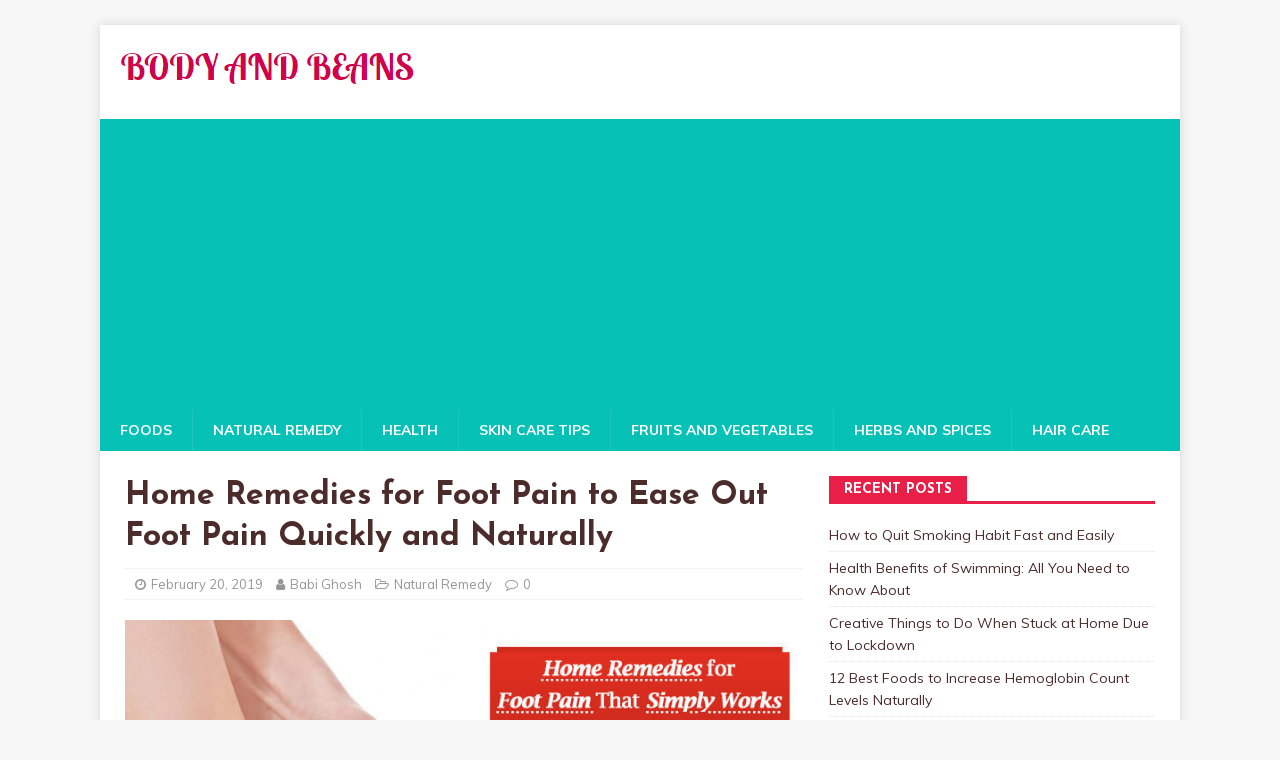

--- FILE ---
content_type: text/html; charset=UTF-8
request_url: https://www.bodyandbeans.com/home-remedies-for-foot-pain-to-ease-out-foot-pain-fast/
body_size: 14836
content:
<!DOCTYPE html>
<html class="no-js" lang="en-US">
<head><style>img.lazy{min-height:1px}</style><link rel="preload" href="https://www.bodyandbeans.com/wp-content/plugins/w3-total-cache/pub/js/lazyload.min.js" as="script">
<meta charset="UTF-8">
<meta name="viewport" content="width=device-width, initial-scale=1.0">
<link rel="profile" href="http://gmpg.org/xfn/11" />
<title>Home Remedies for Foot Pain to Ease Out Foot Pain Fast and Naturally</title>

<!-- This site is optimized with the Yoast SEO plugin v13.1 - https://yoast.com/wordpress/plugins/seo/ -->
<meta name="description" content="Are you looking for foot pain remedies? Here’re the best remedies for foot pain that’ll help treat and ease foot pain quickly and naturally."/>
<meta name="robots" content="max-snippet:-1, max-image-preview:large, max-video-preview:-1"/>
<link rel="canonical" href="https://www.bodyandbeans.com/home-remedies-for-foot-pain-to-ease-out-foot-pain-fast/" />
<meta property="og:locale" content="en_US" />
<meta property="og:type" content="article" />
<meta property="og:title" content="Home Remedies for Foot Pain to Ease Out Foot Pain Fast and Naturally" />
<meta property="og:description" content="Are you looking for foot pain remedies? Here’re the best remedies for foot pain that’ll help treat and ease foot pain quickly and naturally." />
<meta property="og:url" content="https://www.bodyandbeans.com/home-remedies-for-foot-pain-to-ease-out-foot-pain-fast/" />
<meta property="og:site_name" content="BodyandBeans" />
<meta property="article:publisher" content="https://www.facebook.com/bodyandbeans" />
<meta property="article:tag" content="foot ache" />
<meta property="article:tag" content="foot pain" />
<meta property="article:tag" content="home remedies" />
<meta property="article:tag" content="pain remedies" />
<meta property="article:tag" content="remedies" />
<meta property="article:section" content="Natural Remedy" />
<meta property="article:published_time" content="2019-02-20T12:28:42+00:00" />
<meta property="article:modified_time" content="2020-05-11T13:19:19+00:00" />
<meta property="og:updated_time" content="2020-05-11T13:19:19+00:00" />
<meta property="og:image" content="https://www.bodyandbeans.com/wp-content/uploads/2019/02/home-remedies-for-foot-pain-that-simply-works.jpg" />
<meta property="og:image:secure_url" content="https://www.bodyandbeans.com/wp-content/uploads/2019/02/home-remedies-for-foot-pain-that-simply-works.jpg" />
<meta property="og:image:width" content="760" />
<meta property="og:image:height" content="440" />
<meta name="twitter:card" content="summary" />
<meta name="twitter:description" content="Are you looking for foot pain remedies? Here’re the best remedies for foot pain that’ll help treat and ease foot pain quickly and naturally." />
<meta name="twitter:title" content="Home Remedies for Foot Pain to Ease Out Foot Pain Fast and Naturally" />
<meta name="twitter:site" content="@bodyandbeans" />
<meta name="twitter:image" content="https://www.bodyandbeans.com/wp-content/uploads/2019/02/home-remedies-for-foot-pain-that-simply-works.jpg" />
<meta name="twitter:creator" content="@bodyandbeans" />
<script type='application/ld+json' class='yoast-schema-graph yoast-schema-graph--main'>{"@context":"https://schema.org","@graph":[{"@type":"Organization","@id":"https://www.bodyandbeans.com/#organization","name":"Body and Beans","url":"https://www.bodyandbeans.com/","sameAs":["https://www.facebook.com/bodyandbeans","https://twitter.com/bodyandbeans"],"logo":{"@type":"ImageObject","@id":"https://www.bodyandbeans.com/#logo","inLanguage":"en-US","url":"https://www.bodyandbeans.com/wp-content/uploads/2017/07/bnb-logo.png","width":294,"height":48,"caption":"Body and Beans"},"image":{"@id":"https://www.bodyandbeans.com/#logo"}},{"@type":"WebSite","@id":"https://www.bodyandbeans.com/#website","url":"https://www.bodyandbeans.com/","name":"BodyandBeans","inLanguage":"en-US","publisher":{"@id":"https://www.bodyandbeans.com/#organization"},"potentialAction":{"@type":"SearchAction","target":"https://www.bodyandbeans.com/?s={search_term_string}","query-input":"required name=search_term_string"}},{"@type":"ImageObject","@id":"https://www.bodyandbeans.com/home-remedies-for-foot-pain-to-ease-out-foot-pain-fast/#primaryimage","inLanguage":"en-US","url":"https://www.bodyandbeans.com/wp-content/uploads/2019/02/home-remedies-for-foot-pain-that-simply-works.jpg","width":760,"height":440,"caption":"Home Remedies for Foot Pain to Ease Out Foot Pain Quickly and Naturally"},{"@type":"WebPage","@id":"https://www.bodyandbeans.com/home-remedies-for-foot-pain-to-ease-out-foot-pain-fast/#webpage","url":"https://www.bodyandbeans.com/home-remedies-for-foot-pain-to-ease-out-foot-pain-fast/","name":"Home Remedies for Foot Pain to Ease Out Foot Pain Fast and Naturally","isPartOf":{"@id":"https://www.bodyandbeans.com/#website"},"inLanguage":"en-US","primaryImageOfPage":{"@id":"https://www.bodyandbeans.com/home-remedies-for-foot-pain-to-ease-out-foot-pain-fast/#primaryimage"},"datePublished":"2019-02-20T12:28:42+00:00","dateModified":"2020-05-11T13:19:19+00:00","description":"Are you looking for foot pain remedies? Here\u2019re the best remedies for foot pain that\u2019ll help treat and ease foot pain quickly and naturally.","breadcrumb":{"@id":"https://www.bodyandbeans.com/home-remedies-for-foot-pain-to-ease-out-foot-pain-fast/#breadcrumb"}},{"@type":"BreadcrumbList","@id":"https://www.bodyandbeans.com/home-remedies-for-foot-pain-to-ease-out-foot-pain-fast/#breadcrumb","itemListElement":[{"@type":"ListItem","position":1,"item":{"@type":"WebPage","@id":"https://www.bodyandbeans.com/","url":"https://www.bodyandbeans.com/","name":"Home"}},{"@type":"ListItem","position":2,"item":{"@type":"WebPage","@id":"https://www.bodyandbeans.com/category/natural-remedy/","url":"https://www.bodyandbeans.com/category/natural-remedy/","name":"Natural Remedy"}},{"@type":"ListItem","position":3,"item":{"@type":"WebPage","@id":"https://www.bodyandbeans.com/home-remedies-for-foot-pain-to-ease-out-foot-pain-fast/","url":"https://www.bodyandbeans.com/home-remedies-for-foot-pain-to-ease-out-foot-pain-fast/","name":"Home Remedies for Foot Pain to Ease Out Foot Pain Quickly and Naturally"}}]},{"@type":"Article","@id":"https://www.bodyandbeans.com/home-remedies-for-foot-pain-to-ease-out-foot-pain-fast/#article","isPartOf":{"@id":"https://www.bodyandbeans.com/home-remedies-for-foot-pain-to-ease-out-foot-pain-fast/#webpage"},"author":{"@id":"https://www.bodyandbeans.com/#/schema/person/118633233bf989e721c123f6542a2f0b"},"headline":"Home Remedies for Foot Pain to Ease Out Foot Pain Quickly and Naturally","datePublished":"2019-02-20T12:28:42+00:00","dateModified":"2020-05-11T13:19:19+00:00","commentCount":0,"mainEntityOfPage":{"@id":"https://www.bodyandbeans.com/home-remedies-for-foot-pain-to-ease-out-foot-pain-fast/#webpage"},"publisher":{"@id":"https://www.bodyandbeans.com/#organization"},"image":{"@id":"https://www.bodyandbeans.com/home-remedies-for-foot-pain-to-ease-out-foot-pain-fast/#primaryimage"},"keywords":"foot ache,foot pain,home remedies,pain remedies,remedies","articleSection":"Natural Remedy","inLanguage":"en-US"},{"@type":["Person"],"@id":"https://www.bodyandbeans.com/#/schema/person/118633233bf989e721c123f6542a2f0b","name":"Babi Ghosh","image":{"@type":"ImageObject","@id":"https://www.bodyandbeans.com/#authorlogo","inLanguage":"en-US","url":"https://secure.gravatar.com/avatar/277cd003852434bc5b171ecc894f22a1?s=96&d=mm&r=g","caption":"Babi Ghosh"},"description":"Babi the chief editor at bodyandbeans is a professional yoga instructor and a fitness freak. She has done her master\u2019s in history from Kolkata University. She is passionate about healthy eating and living practices.","sameAs":[]}]}</script>
<!-- / Yoast SEO plugin. -->

<link rel='dns-prefetch' href='//fonts.googleapis.com' />
<link rel='dns-prefetch' href='//s.w.org' />
<link rel="alternate" type="application/rss+xml" title="BodyandBeans &raquo; Feed" href="https://www.bodyandbeans.com/feed/" />
<link rel="alternate" type="application/rss+xml" title="BodyandBeans &raquo; Comments Feed" href="https://www.bodyandbeans.com/comments/feed/" />
		<script type="text/javascript">
			window._wpemojiSettings = {"baseUrl":"https:\/\/s.w.org\/images\/core\/emoji\/12.0.0-1\/72x72\/","ext":".png","svgUrl":"https:\/\/s.w.org\/images\/core\/emoji\/12.0.0-1\/svg\/","svgExt":".svg","source":{"concatemoji":"https:\/\/www.bodyandbeans.com\/wp-includes\/js\/wp-emoji-release.min.js?ver=5.2.21"}};
			!function(e,a,t){var n,r,o,i=a.createElement("canvas"),p=i.getContext&&i.getContext("2d");function s(e,t){var a=String.fromCharCode;p.clearRect(0,0,i.width,i.height),p.fillText(a.apply(this,e),0,0);e=i.toDataURL();return p.clearRect(0,0,i.width,i.height),p.fillText(a.apply(this,t),0,0),e===i.toDataURL()}function c(e){var t=a.createElement("script");t.src=e,t.defer=t.type="text/javascript",a.getElementsByTagName("head")[0].appendChild(t)}for(o=Array("flag","emoji"),t.supports={everything:!0,everythingExceptFlag:!0},r=0;r<o.length;r++)t.supports[o[r]]=function(e){if(!p||!p.fillText)return!1;switch(p.textBaseline="top",p.font="600 32px Arial",e){case"flag":return s([55356,56826,55356,56819],[55356,56826,8203,55356,56819])?!1:!s([55356,57332,56128,56423,56128,56418,56128,56421,56128,56430,56128,56423,56128,56447],[55356,57332,8203,56128,56423,8203,56128,56418,8203,56128,56421,8203,56128,56430,8203,56128,56423,8203,56128,56447]);case"emoji":return!s([55357,56424,55356,57342,8205,55358,56605,8205,55357,56424,55356,57340],[55357,56424,55356,57342,8203,55358,56605,8203,55357,56424,55356,57340])}return!1}(o[r]),t.supports.everything=t.supports.everything&&t.supports[o[r]],"flag"!==o[r]&&(t.supports.everythingExceptFlag=t.supports.everythingExceptFlag&&t.supports[o[r]]);t.supports.everythingExceptFlag=t.supports.everythingExceptFlag&&!t.supports.flag,t.DOMReady=!1,t.readyCallback=function(){t.DOMReady=!0},t.supports.everything||(n=function(){t.readyCallback()},a.addEventListener?(a.addEventListener("DOMContentLoaded",n,!1),e.addEventListener("load",n,!1)):(e.attachEvent("onload",n),a.attachEvent("onreadystatechange",function(){"complete"===a.readyState&&t.readyCallback()})),(n=t.source||{}).concatemoji?c(n.concatemoji):n.wpemoji&&n.twemoji&&(c(n.twemoji),c(n.wpemoji)))}(window,document,window._wpemojiSettings);
		</script>
		<style type="text/css">
img.wp-smiley,
img.emoji {
	display: inline !important;
	border: none !important;
	box-shadow: none !important;
	height: 1em !important;
	width: 1em !important;
	margin: 0 .07em !important;
	vertical-align: -0.1em !important;
	background: none !important;
	padding: 0 !important;
}
</style>
	<link rel="stylesheet" href="https://www.bodyandbeans.com/wp-content/cache/minify/35300.css" media="all" />




<link rel='stylesheet' id='mh-healthmag-fonts-css'  href='https://fonts.googleapis.com/css?family=Josefin+Sans:400,700|Muli:400,400i,700,700i' type='text/css' media='all' />
<link rel="stylesheet" href="https://www.bodyandbeans.com/wp-content/cache/minify/f7e45.css" media="all" />

<script src="https://www.bodyandbeans.com/wp-content/cache/minify/fe3ab.js"></script>




<link rel='https://api.w.org/' href='https://www.bodyandbeans.com/wp-json/' />
<link rel="EditURI" type="application/rsd+xml" title="RSD" href="https://www.bodyandbeans.com/xmlrpc.php?rsd" />
<link rel="wlwmanifest" type="application/wlwmanifest+xml" href="https://www.bodyandbeans.com/wp-includes/wlwmanifest.xml" /> 
<meta name="generator" content="WordPress 5.2.21" />
<link rel='shortlink' href='https://www.bodyandbeans.com/?p=2664' />
<link rel="alternate" type="application/json+oembed" href="https://www.bodyandbeans.com/wp-json/oembed/1.0/embed?url=https%3A%2F%2Fwww.bodyandbeans.com%2Fhome-remedies-for-foot-pain-to-ease-out-foot-pain-fast%2F" />
<link rel="alternate" type="text/xml+oembed" href="https://www.bodyandbeans.com/wp-json/oembed/1.0/embed?url=https%3A%2F%2Fwww.bodyandbeans.com%2Fhome-remedies-for-foot-pain-to-ease-out-foot-pain-fast%2F&#038;format=xml" />

<script data-cfasync="false">
window.a2a_config=window.a2a_config||{};a2a_config.callbacks=[];a2a_config.overlays=[];a2a_config.templates={};
(function(d,s,a,b){a=d.createElement(s);b=d.getElementsByTagName(s)[0];a.async=1;a.src="https://static.addtoany.com/menu/page.js";b.parentNode.insertBefore(a,b);})(document,"script");
</script>
		<script>
			document.documentElement.className = document.documentElement.className.replace( 'no-js', 'js' );
		</script>
				<style>
			.no-js img.lazyload { display: none; }
			figure.wp-block-image img.lazyloading { min-width: 150px; }
							.lazyload, .lazyloading { opacity: 0; }
				.lazyloaded {
					opacity: 1;
					transition: opacity 400ms;
					transition-delay: 0ms;
				}
					</style>
		<!--[if lt IE 9]>
<script src="https://www.bodyandbeans.com/wp-content/themes/mh-magazine-lite/js/css3-mediaqueries.js"></script>
<![endif]-->
</head>
<body id="mh-mobile" class="post-template-default single single-post postid-2664 single-format-standard wp-custom-logo mh-right-sb" itemscope="itemscope" itemtype="https://schema.org/WebPage">
<div class="mh-container mh-container-outer">
<div class="mh-header-mobile-nav mh-clearfix"></div>
<header class="mh-header" itemscope="itemscope" itemtype="https://schema.org/WPHeader">
	<div class="mh-container mh-container-inner mh-row mh-clearfix">
		<div class="mh-custom-header mh-clearfix">
<div class="mh-site-identity">
<div class="mh-site-logo" role="banner" itemscope="itemscope" itemtype="https://schema.org/Brand">
<a href="https://www.bodyandbeans.com/" class="custom-logo-link" rel="home"><img width="294" height="44"   alt="BodyandBeans" data-src="https://www.bodyandbeans.com/wp-content/uploads/2020/05/cropped-bnb-logo-v2.png" class="custom-logo lazyload" src="[data-uri]" /><noscript><img width="294" height="44" src="data:image/svg+xml,%3Csvg%20xmlns='http://www.w3.org/2000/svg'%20viewBox='0%200%20294%2044'%3E%3C/svg%3E" data-src="https://www.bodyandbeans.com/wp-content/uploads/2020/05/cropped-bnb-logo-v2.png" class="custom-logo lazy" alt="BodyandBeans" /></noscript></a></div>
</div>
</div>
	</div>
	<div class="mh-main-nav-wrap">
		<nav class="mh-navigation mh-main-nav mh-container mh-container-inner mh-clearfix" itemscope="itemscope" itemtype="https://schema.org/SiteNavigationElement">
			<div class="menu-custommenu-container"><ul id="menu-custommenu" class="menu"><li id="menu-item-2854" class="menu-item menu-item-type-taxonomy menu-item-object-category menu-item-2854"><a href="https://www.bodyandbeans.com/category/food/">Foods</a></li>
<li id="menu-item-2855" class="menu-item menu-item-type-taxonomy menu-item-object-category current-post-ancestor current-menu-parent current-post-parent menu-item-2855"><a href="https://www.bodyandbeans.com/category/natural-remedy/">Natural Remedy</a></li>
<li id="menu-item-2856" class="menu-item menu-item-type-taxonomy menu-item-object-category menu-item-2856"><a href="https://www.bodyandbeans.com/category/health/">Health</a></li>
<li id="menu-item-2857" class="menu-item menu-item-type-taxonomy menu-item-object-category menu-item-2857"><a href="https://www.bodyandbeans.com/category/skin-care/">Skin Care Tips</a></li>
<li id="menu-item-2858" class="menu-item menu-item-type-taxonomy menu-item-object-category menu-item-2858"><a href="https://www.bodyandbeans.com/category/fruits-and-vegetables/">Fruits and Vegetables</a></li>
<li id="menu-item-2859" class="menu-item menu-item-type-taxonomy menu-item-object-category menu-item-2859"><a href="https://www.bodyandbeans.com/category/herbs/">Herbs and Spices</a></li>
<li id="menu-item-2860" class="menu-item menu-item-type-taxonomy menu-item-object-category menu-item-2860"><a href="https://www.bodyandbeans.com/category/hair-care/">Hair Care</a></li>
</ul></div>		</nav>
	</div>
</header><div class="mh-wrapper mh-clearfix">
	<div id="main-content" class="mh-content" role="main" itemprop="mainContentOfPage"><article id="post-2664" class="post-2664 post type-post status-publish format-standard has-post-thumbnail hentry category-natural-remedy tag-foot-ache tag-foot-pain tag-home-remedies tag-pain-remedies tag-remedies">
	<header class="entry-header mh-clearfix"><h1 class="entry-title">Home Remedies for Foot Pain to Ease Out Foot Pain Quickly and Naturally</h1><p class="mh-meta entry-meta">
<span class="entry-meta-date updated"><i class="fa fa-clock-o"></i><a href="https://www.bodyandbeans.com/2019/02/">February 20, 2019</a></span>
<span class="entry-meta-author author vcard"><i class="fa fa-user"></i><a class="fn" href="https://www.bodyandbeans.com/author/babindia/">Babi Ghosh</a></span>
<span class="entry-meta-categories"><i class="fa fa-folder-open-o"></i><a href="https://www.bodyandbeans.com/category/natural-remedy/" rel="category tag">Natural Remedy</a></span>
<span class="entry-meta-comments"><i class="fa fa-comment-o"></i><a class="mh-comment-scroll" href="https://www.bodyandbeans.com/home-remedies-for-foot-pain-to-ease-out-foot-pain-fast/#mh-comments">0</a></span>
</p>
	</header>
		<div class="entry-content mh-clearfix">
<figure class="entry-thumbnail">
<img  alt="Home Remedies for Foot Pain to Ease Out Foot Pain Quickly and Naturally" title="" data-src="https://www.bodyandbeans.com/wp-content/uploads/2019/02/home-remedies-for-foot-pain-that-simply-works.jpg" class="lazyload" src="[data-uri]" /><noscript><img class="lazy" src="data:image/svg+xml,%3Csvg%20xmlns='http://www.w3.org/2000/svg'%20viewBox='0%200%20760%20440'%3E%3C/svg%3E" data-src="https://www.bodyandbeans.com/wp-content/uploads/2019/02/home-remedies-for-foot-pain-that-simply-works.jpg" alt="Home Remedies for Foot Pain to Ease Out Foot Pain Quickly and Naturally" title="" /></noscript>
</figure>
<p class="last-updated">Last updated on May 11th, 2020 at 01:19 pm</p>
<p>Feet are one
of the most active body parts and they do a lot of work throughout the day and
get barely any rest (except when you sleep). But, in return most of us give
them very little attention unless and until they start hurting. We dedicate so
much of our time pampering our facial skin and hair. But we start caring for
our feet only when we have a foot pain. And this is really bad, because they
are the ones that require maximum pampering at the end of a busy day. Well, I
don’t mean that we hurt our feet intentionally, but what I want to tell is we
need to be more aware and careful about not hurting our feet just like we are
concerned about pimples, acnes, hair loss etc. </p>



<span id="more-2664"></span>



<p>In other words, we need to start caring for them more and stop torturing them by wearing all those high heels and other uncomfortable shoes that has a whole lot of <a href="https://www.bodyandbeans.com/side-effects-of-wearing-high-heels-frequently-long-hours/">side effects</a>. And, if we do hurt our feet in some way or the other, we need to take up immediate action and not wait for things to get worse. And today I am sharing a few of the best and most incredible home remedies for foot pain that can help you ease out foot pain faster. </p>



<p>Proper foot
care is very important and the more you care about your feet, the stronger and
healthier it’ll become. However, the reason I showed a bit of concern in my
introductory note is because I have seen people neglecting foot pains in the
beginning and think that pain will go on its own. Well, in most cases it may
happen like that but at times due to delay, the pain may turn out to be quite
severe. Had you shown the same concern that you show in case of the occurrence
of a single pimple on your face, you could have easily avoided your foot pain
taking a serious turn. </p>



<p>Basically, I
want to request you guys to start caring for your feet more and more and if
they hurt even if a little, please do not ignore it. Of course, when they start
hurting a lot, you need to take proper medical consent but in the case of mild
pain, you can always take help of the home remedies for foot pain to get fast
relief and avoid them turning serious. </p>



<p>Apart from
the accidents or injuries or health issues, foot pain may occur due to lack of
care or due to some other reason that you can easily prevent. So, I would like
to draw your attention to some of the common causes behind foot pain and hope
to make you more aware of all of these. </p>



<ul><li>Wearing high heels that puts a lot of pressure on your toes</li><li>Obesity or being overweight</li><li>Health concerns like arthritis, plantar fasciitis, diabetes etc.</li><li>Foot accidents and injuries like a bad fall</li><li>Pregnancy</li><li>Sport activities or high impact exercises</li><li>Calluses, corns, warts, ingrown nails</li><li>Medications that has swelling of the feet as one of the side effects</li><li>Wearing a footwear that does not properly fit you</li></ul>



<p>I would also
like to draw your attention to the common signs and symptoms of foot pain. This
is to make you aware that when you experience any one of them, please do not
wait and start with the cure. </p>



<ul><li>Swelling</li><li>Redness</li><li>Pain
and tenderness in your foot</li><li>Bruising</li><li>A
tingling sensation or a certain numbness in your feet</li><li>Pain
when you are standing for long or while you are moving</li><li>Burning,
skin discoloration or any itchy sensation around the foot</li><li>Shooting
pain in your affected foot</li></ul>



<p>Well, all
foot pains are not the same, so it is important to known about the common types
of foot pain to treat them better. </p>



<ul><li>Toe
pain- Mainly those who suffer from grout, a form of arthritis suffers from toe
pain. Individuals having hammer toe, bunion or claw toe are also susceptible to
toe pain.</li><li>Heel
pain- Mainly the pain in the heels are caused from medical conditions like heel
spurs or plantar fasciitis.</li><li>Arch
pain- Plantar fasciitis and flat feet mainly causes such pain.</li><li>Ball
foot pain- This kind of pain is mainly caused from medical conditions like
Morton’s neuroma, metatarsalgia or sesamoiditis. </li></ul>



<p>Hopefully,
by now you have become aware about the causes, signs and symptoms and the types
of foot pain. So, let us not wait further and start with our main topic of
discussion on the home remedies to treat your foot pain easily.</p>



<h2>Easy home remedies for foot pain to easy out your foot pain fast</h2>



<p>Most of us
either ignore foot pains or depend on over-the-counter medicines when it comes
to treating moderate foot pains which are basically nothing but pain killers.
Well, frankly speaking I am not a big fan of talking painkillers unless there
are no other options left in hand and prefer going the natural way. So, if you
are also like me, then I am hopeful that my below mentioned home remedies for foot
pain will be of great help in easing out the pain. So, please read them with
care and accordingly act whenever there is any foot pain that can be cured at
home.</p>



<h4>Epsom salt remedy</h4>



<p>If you have Epsom salt at home, then you can obviously use this remedy to treat foot pain easily. This is because Epsom salt also known as magnesium sulfate has <a href="https://www.ncbi.nlm.nih.gov/pmc/articles/PMC3884513/" target="_blank" rel="noreferrer noopener" aria-label=" (opens in a new tab)">got anti-inflammatory</a> and soothing properties, thanks to the presence of magnesium in it, which is very beneficial in treating pains. In fact, Epsom salt is so effective that it’s not just used in treating foot pain, but also in case of muscle aches, spasms and other pains as well. </p>



<p><strong>How to
use </strong></p>



<p>Here you
need around ½ cup of Epsom salt and a bowl of hot water. You need to add the
salt in the warm water. Mix it well unless the salt dissolves. Now, soak your
sore foot in it and let it stay for about 10 to 15 minutes. If you repeat the
process on a daily basis, then you will get relief from the foot pain very
soon.</p>



<h4>Hot and cold compress remedy</h4>



<p>The next in list of the home remedies for foot pain is the hot and cold compress remedy. Trust me, it is a great combination and the results are very good and studies are a proof of that.&nbsp; While the hot compress helps in improving the circulation of blood in your foot, the cold compress is very effective in reducing the pain and the swelling by making the affected area numb. </p>



<p><strong>How to
use</strong></p>



<p>The remedy
is not much complicated as you might think it to be. You just need a hot water
bottle and ice pack. At first, place the hot water bottle on the affected area
of the foot. Keep it for about 5-10 minutes. Then remove it and place the ice
pack on the same area. Let it stay for about 10 minutes. Repeat the process 2-3
times. This is a very good remedy and using it whenever you experience any pain
in the foot will give you instant relief.</p>



<h4>Eucalyptus oil remedy</h4>



<p>Essential oils are really gaining a lot of popularity and why not they help a lot in various health concerns starting from <a href="http://www.bodyandbeans.com/top-essential-oils-for-acne-treatment-and-how-to-apply-them/﻿">treating acne</a> to help us <a href="https://www.bodyandbeans.com/top-essential-oils-to-lose-weight-fast-and-how-to-use-them/">lose weight</a> to giving us relief from the <a href="https://www.bodyandbeans.com/best-essential-oils-to-treat-cold-congestion-naturally/﻿">cold and cough</a> and many more. And, now, you can also use it to treat your foot pain. </p>



<p>One such essential oil you can look forward to when it comes to treating your foot pain is eucalyptus essential oil. The main reason behind the therapeutic potential of eucalyptus oil in treating pain is because of the presence of the substance eucalyptol in it. The eucalyptus oil is <a href="https://www.ncbi.nlm.nih.gov/pubmed/14611892" target="_blank" rel="noreferrer noopener" aria-label="analgesic (opens in a new tab)">analgesic</a> and anti-inflammatory in nature which makes it ideal in treating foot pain. </p>



<p><strong>How to
use</strong></p>



<p>Take a large
bowl filled with hot water. Add around 10 drops of eucalyptus oil in it. Mix
well and then soak your foot in the solution for about 10-15 minutes. If you
repeat this remedy for about 1-2 times on a daily basis, then you will get to
see very fast and significant improvements in the condition of your pain. </p>



<h4>Peppermint essential oil</h4>



<p>Besides
eucalyptus essential oil, the other essential oil that you can use as a remedy for
foot pain is peppermint essential oil. It is due to menthol that the peppermint
oil possesses, anti-inflammatory properties which in turn is very much
beneficial in treating any kind of pain including foot pain. In fact, the
anti-inflammatory properties of this oil will not just give you relief from the
pain but is also very effective in getting rid of the redness and the swelling.
</p>



<p><strong>How to
use</strong></p>



<p>The process of using peppermint essential oil is all the same as that of eucalyptus essential oil. In a large bowl filled with hot water, mix around 10-12 drops of essential oil. After that, soak your foot in it for about 10-15 minutes. Do it regularly until you are relieved off the pain completely. </p>



<h4>Ginger remedy</h4>



<p>The ginger that you use while cooking is very effective in treating foot pain and so, you can definitely try this remedy for foot pain. The reason why the ginger remedy is so effective in treating foot pain is because ginger possess anti-inflammatory and <a href="https://www.ncbi.nlm.nih.gov/pubmed/26200194" target="_blank" rel="noreferrer noopener" aria-label="analgesic (opens in a new tab)">analgesic</a> properties, thanks to the presence of the enzyme zingibain in it. Thus, when you use the ginger remedy, it immediately reduces the swelling and gives you relief from the pain.</p>



<p><strong>How to
use</strong></p>



<p>Pour
steaming hot water in a cup and then add about an inch of chopped ginger in it.
Let it steep for about 5-10 minutes and strain. Now, you can add a little bit
of honey in the ginger tea and consume it before it becomes cold. Drink the tea
3 times on a daily basis unless you get full relief. </p>



<p>In fact, ginger is not just a natural painkiller but it has several other <a href="https://www.bodyandbeans.com/benefits-of-eating-ginger-good-for-stomach-digestion/">health benefits</a>. So, even if you drink it on normal days, it’ll help you stay fit and healthy for long. </p>



<h4>Coconut oil remedy</h4>



<p>In case you
feel that coconut oil is just meant for your hair, then think again because it
is a great remedy to treat your foot pain as well. And, coconut oil being a
very easily available ingredient, I am sure no one will have a problem in using
this remedy for foot pain relief. </p>



<p>The primary reason behind the coconut oil being so effective is because of the presence of medium-chain fatty acids that makes coconut oil anti-inflammatory, analgesic and <a href="https://www.ncbi.nlm.nih.gov/pubmed/20645831" target="_blank" rel="noreferrer noopener" aria-label="antimicrobial in nature (opens in a new tab)">antimicrobial in nature</a>. So, when you apply coconut oil on your sore foot, you get very fast results. </p>



<p>The best thing is it not just treats the pain in your foot but also fights the microbes and keeps the area moisturized and free of infection.<a href="https://www.ncbi.nlm.nih.gov/pubmed/24328700"></a></p>



<p><strong>How to
use</strong></p>



<p>For the
maximum benefits, you just need around 2-3 teaspoon of coconut oil. Then
message the oil on the affected area very gently using your hands. After that,
wear socks in order to seal in the oil. In this process, you may even add your
favorite essential oil to intensify the benefits if you want to. Repeat the
remedy every day unless you get the relief from the pain. The best time to
apply this super remedy for foot pain is just before you go to the bed.</p>



<h4>Mustard seeds remedy</h4>



<p>Mustard seeds definitely deserve a mention in the list of home remedies to treat foot pain easily. The seeds are packed with vital nutrients that make them anti-inflammatory in nature, and thus when they are used in the affected area, they help in relieving you off the pain very fast. Studies have already shown the mustard seeds to be very <a href="https://www.ncbi.nlm.nih.gov/pubmed/23682616">effective</a> against the inflammation, swelling and tenderness, so you can easily use it to treat your foot pain too. </p>



<p><strong>How to
use</strong></p>



<p>At first,
you need to blend around half a cup of mustard seeds well. Then in a large bowl
full of hot water, add the grounded mustard seeds. After that, soak your
affected foot in the mixture and keep for about 10-15 minutes. If you repeat
this process 1-2 times on a regular basis, I am sure you will get the benefits in
easing out foot pain. </p>



<h4>Sesame oil remedy</h4>



<p>You can also use sesame oil to get rid of your foot pain. This is because sesame oil is already <a href="https://www.ncbi.nlm.nih.gov/pmc/articles/PMC4042560/">proven</a> to be anti-inflammatory and antinociceptive in nature and so, when you massage it gently on the affected area of your foot, it helps to reduce the swelling as well as eases out the pain quite fast. </p>



<p><strong>How to
use</strong></p>



<p>To get the maxim
benefit in easing out food pain using this remedy, you just need around 1-2
tablespoon of sesame oil and massage the oil on the affected area of your foot
very gently. In order to get some additional benefits, you may even add your
favorite essential oil along with the sesame oil. Repeat the process on a
regular basis and I am sure you will be benefitted within a short time. </p>



<h4>Baking soda remedy</h4>



<p>Baking soda
is quite a popular ingredient and is widely used in treating various ailments
because of its anti-inflammatory, neutralizing and soothing characteristics.
All of these properties are very favorable in treating foot pain and so, I
think it is one remedy that you should try. </p>



<p><strong>How to
use </strong></p>



<p>Pour hot
water in a large bowl and then add around half cup of baking soda in it. Mix
the two ingredients well and make sure that the soda dissolves completely. Now,
you need to soak your affected foot in the mixture and let it stay for about
15-20 minutes. Doing this once on a daily basis will give you fast relief from
the foot pain. </p>



<h4>How to prevent foot pain easily?</h4>



<p>The
above-mentioned home remedies for foot pain are always there to help you out
when you are in pain. But you yourself must execute maximum caution and try to
prevent the occurrence of foot pain as much as possible. </p>



<p>Here are
some ways you can get it done:</p>



<ul><li>Try
to wear shoes which are perfectly fitting</li><li>Avoid
wearing high heels and the narrow-toed shoes</li><li>Eat
balanced diet and try to maintain your body weight. This is important as if you
become obese, you will be more prone to frequent foot pains.</li><li>Before
getting engaged in any vigorous physical activity, please do some basic
stretching. </li><li>Maintain
proper foot hygiene.</li><li>Make
sure you massage your feet at regular intervals to promote the circulation of
blood</li></ul>



<h3>Over to you: How do you ease out your foot pain?</h3>



<p>Foot pain no
matter how mild it is should never be taken loosely. If we start with the cure
from beforehand, maybe we will be able to prevent something serious from
happening in the future. And, for that, there’s nothing better than trying the
remedies for foot pain we have discussed above. I have talked about the methods
as well, so I think you will not face any problem if you read the instructions
well.</p>



<p>However, the
remedies are meant for mild to moderate foot pain only. If your situation is
serious, you must consult a doctor. Here are some cases, where doctor’s
intervention is very much needed:</p>



<ul><li>If
your foot pain is accompanied by flu like symptoms</li><li>If
your foot is too swollen and there is severe pain</li><li>If
there is any open wound that might take up the shape of an infection</li><li>If
there is a constant numbness or a tingling sensation at the bottom of the foot</li><li>If
you are not able to walk properly</li><li>If
you are suspecting that you might have broken a bone</li><li>If
the pain is not going even after trying all the above-mentioned home remedies
to treat foot pain easily</li></ul>



<p>I am sure most
of us get foot pain at some times. Ever tried any of these remedies to ease out
the foot pain? I would like to know how you deal with such pain and which is
your go to remedy for foot pain?</p>



<p>Also, if you
know about any other home remedy to treat foot pain, feel free to share by commenting
below. Please mention the method also so that my other readers get to know
about it in details.</p>



<p>Stay happy
and do not let your foot pain ruin your day. </p>
<div class="addtoany_share_save_container addtoany_content addtoany_content_bottom"><div class="addtoany_header">Please share:</div><div class="a2a_kit a2a_kit_size_32 addtoany_list" data-a2a-url="https://www.bodyandbeans.com/home-remedies-for-foot-pain-to-ease-out-foot-pain-fast/" data-a2a-title="Home Remedies for Foot Pain to Ease Out Foot Pain Quickly and Naturally"><a class="a2a_button_facebook" href="https://www.addtoany.com/add_to/facebook?linkurl=https%3A%2F%2Fwww.bodyandbeans.com%2Fhome-remedies-for-foot-pain-to-ease-out-foot-pain-fast%2F&amp;linkname=Home%20Remedies%20for%20Foot%20Pain%20to%20Ease%20Out%20Foot%20Pain%20Quickly%20and%20Naturally" title="Facebook" rel="nofollow noopener" target="_blank"></a><a class="a2a_button_twitter" href="https://www.addtoany.com/add_to/twitter?linkurl=https%3A%2F%2Fwww.bodyandbeans.com%2Fhome-remedies-for-foot-pain-to-ease-out-foot-pain-fast%2F&amp;linkname=Home%20Remedies%20for%20Foot%20Pain%20to%20Ease%20Out%20Foot%20Pain%20Quickly%20and%20Naturally" title="Twitter" rel="nofollow noopener" target="_blank"></a><a class="a2a_button_pinterest" href="https://www.addtoany.com/add_to/pinterest?linkurl=https%3A%2F%2Fwww.bodyandbeans.com%2Fhome-remedies-for-foot-pain-to-ease-out-foot-pain-fast%2F&amp;linkname=Home%20Remedies%20for%20Foot%20Pain%20to%20Ease%20Out%20Foot%20Pain%20Quickly%20and%20Naturally" title="Pinterest" rel="nofollow noopener" target="_blank"></a><a class="a2a_button_flipboard" href="https://www.addtoany.com/add_to/flipboard?linkurl=https%3A%2F%2Fwww.bodyandbeans.com%2Fhome-remedies-for-foot-pain-to-ease-out-foot-pain-fast%2F&amp;linkname=Home%20Remedies%20for%20Foot%20Pain%20to%20Ease%20Out%20Foot%20Pain%20Quickly%20and%20Naturally" title="Flipboard" rel="nofollow noopener" target="_blank"></a><a class="a2a_button_whatsapp" href="https://www.addtoany.com/add_to/whatsapp?linkurl=https%3A%2F%2Fwww.bodyandbeans.com%2Fhome-remedies-for-foot-pain-to-ease-out-foot-pain-fast%2F&amp;linkname=Home%20Remedies%20for%20Foot%20Pain%20to%20Ease%20Out%20Foot%20Pain%20Quickly%20and%20Naturally" title="WhatsApp" rel="nofollow noopener" target="_blank"></a><a class="a2a_dd addtoany_share_save addtoany_share" href="https://www.addtoany.com/share"></a></div></div>	</div><div class="entry-tags mh-clearfix"><i class="fa fa-tag"></i><ul><li><a href="https://www.bodyandbeans.com/tag/foot-ache/" rel="tag">foot ache</a></li><li><a href="https://www.bodyandbeans.com/tag/foot-pain/" rel="tag">foot pain</a></li><li><a href="https://www.bodyandbeans.com/tag/home-remedies/" rel="tag">home remedies</a></li><li><a href="https://www.bodyandbeans.com/tag/pain-remedies/" rel="tag">pain remedies</a></li><li><a href="https://www.bodyandbeans.com/tag/remedies/" rel="tag">remedies</a></li></ul></div></article><div class="mh-author-box mh-clearfix">
	<figure class="mh-author-box-avatar">
		<img alt=''  data-srcset='https://secure.gravatar.com/avatar/277cd003852434bc5b171ecc894f22a1?s=180&#038;d=mm&#038;r=g 2x'  height='90' width='90' data-src="https://secure.gravatar.com/avatar/277cd003852434bc5b171ecc894f22a1?s=90&#038;d=mm&#038;r=g" class="avatar avatar-90 photo lazyload" src="[data-uri]" /><noscript><img alt='' src="data:image/svg+xml,%3Csvg%20xmlns='http://www.w3.org/2000/svg'%20viewBox='0%200%2090%2090'%3E%3C/svg%3E" data-src='https://secure.gravatar.com/avatar/277cd003852434bc5b171ecc894f22a1?s=90&#038;d=mm&#038;r=g' data-srcset='https://secure.gravatar.com/avatar/277cd003852434bc5b171ecc894f22a1?s=180&#038;d=mm&#038;r=g 2x' class='avatar avatar-90 photo lazy' height='90' width='90' /></noscript>	</figure>
	<div class="mh-author-box-header">
		<span class="mh-author-box-name">
			About Babi Ghosh		</span>
					<span class="mh-author-box-postcount">
				<a href="https://www.bodyandbeans.com/author/babindia/" title="More articles written by Babi Ghosh'">
					269 Articles				</a>
			</span>
			</div>
			<div class="mh-author-box-bio">
			Babi the chief editor at bodyandbeans is a professional yoga instructor and a fitness freak. She has done her master’s in history from Kolkata University. She is passionate about healthy eating and living practices.		</div>
	</div><nav class="mh-post-nav mh-row mh-clearfix" itemscope="itemscope" itemtype="https://schema.org/SiteNavigationElement">
<div class="mh-col-1-2 mh-post-nav-item mh-post-nav-prev">
<a href="https://www.bodyandbeans.com/how-to-reduce-belly-fat-post-pregnancy-fast-and-easily/" rel="prev"><img width="80" height="47"   alt="How to Reduce Belly Fat Post Pregnancy" data-srcset="https://www.bodyandbeans.com/wp-content/uploads/2019/02/how-to-reduce-belly-fat-post-pregnancy.jpg 760w, https://www.bodyandbeans.com/wp-content/uploads/2019/02/how-to-reduce-belly-fat-post-pregnancy-300x178.jpg 300w"  data-src="https://www.bodyandbeans.com/wp-content/uploads/2019/02/how-to-reduce-belly-fat-post-pregnancy.jpg" data-sizes="(max-width: 80px) 100vw, 80px" class="attachment-mh-magazine-lite-small size-mh-magazine-lite-small wp-post-image lazyload" src="[data-uri]" /><noscript><img width="80" height="47" src="data:image/svg+xml,%3Csvg%20xmlns='http://www.w3.org/2000/svg'%20viewBox='0%200%2080%2047'%3E%3C/svg%3E" data-src="https://www.bodyandbeans.com/wp-content/uploads/2019/02/how-to-reduce-belly-fat-post-pregnancy.jpg" class="attachment-mh-magazine-lite-small size-mh-magazine-lite-small wp-post-image lazy" alt="How to Reduce Belly Fat Post Pregnancy" data-srcset="https://www.bodyandbeans.com/wp-content/uploads/2019/02/how-to-reduce-belly-fat-post-pregnancy.jpg 760w, https://www.bodyandbeans.com/wp-content/uploads/2019/02/how-to-reduce-belly-fat-post-pregnancy-300x178.jpg 300w" data-sizes="(max-width: 80px) 100vw, 80px" /></noscript><span>Previous</span><p>How to Reduce Belly Fat Post Pregnancy Fast and Easily</p></a></div>
<div class="mh-col-1-2 mh-post-nav-item mh-post-nav-next">
<a href="https://www.bodyandbeans.com/simple-home-remedies-to-get-rid-of-holi-colors-safely/" rel="next"><img width="80" height="53"   alt="Home remedies to get rid of holi colors off skin and hair, easily and quickly" data-srcset="https://www.bodyandbeans.com/wp-content/uploads/2019/02/remedies-to-get-rid-of-holi-colors-off-skin-and-hair.jpg 760w, https://www.bodyandbeans.com/wp-content/uploads/2019/02/remedies-to-get-rid-of-holi-colors-off-skin-and-hair-300x198.jpg 300w"  data-src="https://www.bodyandbeans.com/wp-content/uploads/2019/02/remedies-to-get-rid-of-holi-colors-off-skin-and-hair.jpg" data-sizes="(max-width: 80px) 100vw, 80px" class="attachment-mh-magazine-lite-small size-mh-magazine-lite-small wp-post-image lazyload" src="[data-uri]" /><noscript><img width="80" height="53" src="data:image/svg+xml,%3Csvg%20xmlns='http://www.w3.org/2000/svg'%20viewBox='0%200%2080%2053'%3E%3C/svg%3E" data-src="https://www.bodyandbeans.com/wp-content/uploads/2019/02/remedies-to-get-rid-of-holi-colors-off-skin-and-hair.jpg" class="attachment-mh-magazine-lite-small size-mh-magazine-lite-small wp-post-image lazy" alt="Home remedies to get rid of holi colors off skin and hair, easily and quickly" data-srcset="https://www.bodyandbeans.com/wp-content/uploads/2019/02/remedies-to-get-rid-of-holi-colors-off-skin-and-hair.jpg 760w, https://www.bodyandbeans.com/wp-content/uploads/2019/02/remedies-to-get-rid-of-holi-colors-off-skin-and-hair-300x198.jpg 300w" data-sizes="(max-width: 80px) 100vw, 80px" /></noscript><span>Next</span><p>Simple Home Remedies to Get Rid of Holi Colors Safely</p></a></div>
</nav>
	</div>
	<aside class="mh-widget-col-1 mh-sidebar" itemscope="itemscope" itemtype="https://schema.org/WPSideBar">		<div id="recent-posts-2" class="mh-widget widget_recent_entries">		<h4 class="mh-widget-title"><span class="mh-widget-title-inner">Recent Posts</span></h4>		<ul>
											<li>
					<a href="https://www.bodyandbeans.com/how-to-quit-smoking-habit-fast-and-easily/">How to Quit Smoking Habit Fast and Easily</a>
									</li>
											<li>
					<a href="https://www.bodyandbeans.com/health-benefits-of-swimming-all-you-need-to-know-about/">Health Benefits of Swimming: All You Need to Know About</a>
									</li>
											<li>
					<a href="https://www.bodyandbeans.com/creative-things-to-do-when-stuck-at-home-due-to-lockdown/">Creative Things to Do When Stuck at Home Due to Lockdown</a>
									</li>
											<li>
					<a href="https://www.bodyandbeans.com/foods-to-increase-hemoglobin-count-levels-naturally/">12 Best Foods to Increase Hemoglobin Count Levels Naturally</a>
									</li>
											<li>
					<a href="https://www.bodyandbeans.com/11-home-remedies-to-get-rid-of-under-eye-bags-naturally/">11 Home Remedies to Get Rid of Under Eye Bags Naturally</a>
									</li>
											<li>
					<a href="https://www.bodyandbeans.com/how-to-lighten-dark-elbows-knees-and-neck-naturally/">How to Lighten Dark Elbows, Knees and Neck Naturally</a>
									</li>
											<li>
					<a href="https://www.bodyandbeans.com/how-to-get-rid-of-underarm-sweat-and-smell-naturally/">How to Get Rid of Underarm Sweat and Smell Naturally</a>
									</li>
											<li>
					<a href="https://www.bodyandbeans.com/best-home-remedies-for-stretch-mark-removal-and-treatments/">Best Home Remedies for Stretch Mark Removal and Treatments</a>
									</li>
											<li>
					<a href="https://www.bodyandbeans.com/anti-acne-diet-foods-to-eat-and-avoid-to-get-rid-of-acne/">Anti-Acne Diet: Foods to Eat and Avoid to Get Rid of Acne</a>
									</li>
											<li>
					<a href="https://www.bodyandbeans.com/9-natural-ingredients-and-remedies-to-treat-itchy-scalp/">9 Natural Ingredients and Remedies to Treat Itchy Scalp</a>
									</li>
					</ul>
		</div><div id="text-4" class="mh-widget widget_text">			<div class="textwidget"><p><script async src="https://pagead2.googlesyndication.com/pagead/js/adsbygoogle.js"></script><br />
<!-- SPakhoj_Blog_Right --><br />
<ins class="adsbygoogle"
     style="display:inline-block;width:200px;height:200px"
     data-ad-client="ca-pub-1978069555633631"
     data-ad-slot="0104295323"></ins><br />
<script>
     (adsbygoogle = window.adsbygoogle || []).push({});
</script></p>
</div>
		</div><div id="categories-2" class="mh-widget widget_categories"><h4 class="mh-widget-title"><span class="mh-widget-title-inner">Categories</span></h4>		<ul>
				<li class="cat-item cat-item-78"><a href="https://www.bodyandbeans.com/category/body/" title="Tips and articles about how to take care of your body:  Well researched and science backed tips and articles that will help you take good care of your body. Learn how to respect and care for your body and remain fit and healthy for long">Body</a>
</li>
	<li class="cat-item cat-item-442"><a href="https://www.bodyandbeans.com/category/essential-oils/" title="Essential oil tips and remedies – Essential oils can be used in various home remedies from getting rid of common skin issues, to fight the mental stress, learn how to use different essential oil remedies to get rid of most common skin, hair and health issues.">Essential oils</a>
</li>
	<li class="cat-item cat-item-16"><a href="https://www.bodyandbeans.com/category/fitness/" title="Fitness Tips and articles – learn all about how to remain fit and healthy. Read well researched tips and articles to maintain and improve your fitness level and what you can do to transform your fitness levels easily, within a few months.">Fitness</a>
</li>
	<li class="cat-item cat-item-12"><a href="https://www.bodyandbeans.com/category/food/" title="Read well research articles on foods including benefits of various foods, nutrition, remedies, health benefits and much more.">Foods</a>
</li>
	<li class="cat-item cat-item-181"><a href="https://www.bodyandbeans.com/category/fruits-and-vegetables/" title="Fruits and Vegetables – Get well researched posts and articles about various fruits and vegetables, their health benefits and how to use these fruits and vegetable to get rid of most of the common health disorders">Fruits and Vegetables</a>
</li>
	<li class="cat-item cat-item-407"><a href="https://www.bodyandbeans.com/category/hair-care/" title="Hair care tips, articles and remedies – How to take care of hair naturally at home to maintain its goodness. Hair care tips for hair fall, hair growth, dandruff and everything related to hair issues.

">Hair Care</a>
</li>
	<li class="cat-item cat-item-1"><a href="https://www.bodyandbeans.com/category/health/" title="Posts are articles on general health, wellness and well being – Learn how to live a healthy and happy life through well research, science backed posts and articles written by experts and wellness enthusiasts.">Health</a>
</li>
	<li class="cat-item cat-item-24"><a href="https://www.bodyandbeans.com/category/herbs/" title="Herbs and spices for health and wellness – Learn how to use different types of herbs and herbal ingredients and use them at various home remedies to get rid of common health disorders like cough, cold, fever, and other health issues">Herbs and Spices</a>
</li>
	<li class="cat-item cat-item-477"><a href="https://www.bodyandbeans.com/category/lifestyle/" title="Lifestyle Tips and Articles - Learn to leave a happy and healthy life by practicing healthy lifestyle habits. Learn how to make small little changes in your lifestyle to remain fit and healthy for longer period of time and enjoy life to fullest.">Lifestyle</a>
</li>
	<li class="cat-item cat-item-101"><a href="https://www.bodyandbeans.com/category/mind/" title="Tips and Articles on Mind - How to remain calm, get rid of stress and lead a healthy and happy life. Well researched posts and articles related to mind and happiness.">Mind</a>
</li>
	<li class="cat-item cat-item-44"><a href="https://www.bodyandbeans.com/category/natural-remedy/" title="Natural home remedies – Get rid of most of the health, skin and beauty related issues using natural home remedies including issues related to skin, hair, general health and well-being">Natural Remedy</a>
</li>
	<li class="cat-item cat-item-481"><a href="https://www.bodyandbeans.com/category/parenting/" title="Parenting Tips – Learn how to raise healthy and smart children. Well researched posts and articles on parenting, kids health and much more">Parenting Tips</a>
</li>
	<li class="cat-item cat-item-434"><a href="https://www.bodyandbeans.com/category/skin-care/" title="Skin care tips, articles and remedies – Skin care tips and articles written by experts with years of experience in skin care and beauty industry. Read well research posts to get rid of most of the common skin care issues including pimples, scars, acne and more">Skin Care Tips</a>
</li>
	<li class="cat-item cat-item-73"><a href="https://www.bodyandbeans.com/category/yoga/" title="Yoga for Health and Happiness – tips and articles on Yoga and how to practice yoga to get maximum benefits in weight loss and dealing with day to day health disorders. Yoga can help you stay fit, healthy and happy from within.">Yoga</a>
</li>
		</ul>
			</div><div id="nav_menu-2" class="mh-widget widget_nav_menu"><h4 class="mh-widget-title"><span class="mh-widget-title-inner">About B &#038; B</span></h4><div class="menu-discl-menu-container"><ul id="menu-discl-menu" class="menu"><li id="menu-item-2864" class="menu-item menu-item-type-post_type menu-item-object-page menu-item-2864"><a href="https://www.bodyandbeans.com/about-us/">About Us</a></li>
<li id="menu-item-2861" class="menu-item menu-item-type-post_type menu-item-object-page menu-item-2861"><a href="https://www.bodyandbeans.com/contact-us/">Contact Us</a></li>
<li id="menu-item-2862" class="menu-item menu-item-type-post_type menu-item-object-page menu-item-2862"><a href="https://www.bodyandbeans.com/disclaimer/">Disclaimer</a></li>
<li id="menu-item-2863" class="menu-item menu-item-type-post_type menu-item-object-page menu-item-2863"><a href="https://www.bodyandbeans.com/privacy-policy/">Privacy Policy</a></li>
</ul></div></div></aside></div>
<div class="mh-copyright-wrap">
	<div class="mh-container mh-container-inner mh-clearfix">
		<p class="mh-copyright">Copyright &copy; 2026 | WordPress Theme by <a href="https://mhthemes.com/themes/mh-magazine/?utm_source=customer&#038;utm_medium=link&#038;utm_campaign=MH+Magazine+Lite" rel="nofollow">MH Themes</a></p>
	</div>
</div>
</div><!-- .mh-container-outer -->
<script src="https://www.bodyandbeans.com/wp-content/cache/minify/dfacc.js"></script>

<script type='text/javascript'>
lazySizes.cfg.nativeLoading={setLoadingAttribute:false,disableListeners:{scroll:true}};lazySizes.init();
</script>
<script>window.w3tc_lazyload=1,window.lazyLoadOptions={elements_selector:".lazy",callback_loaded:function(t){var e;try{e=new CustomEvent("w3tc_lazyload_loaded",{detail:{e:t}})}catch(a){(e=document.createEvent("CustomEvent")).initCustomEvent("w3tc_lazyload_loaded",!1,!1,{e:t})}window.dispatchEvent(e)}}</script><script async src="https://www.bodyandbeans.com/wp-content/cache/minify/1615d.js"></script>
</body>
</html>
<!--
Performance optimized by W3 Total Cache. Learn more: https://www.boldgrid.com/w3-total-cache/

Object Caching 0/745 objects using disk
Page Caching using disk: enhanced 
Lazy Loading
Minified using disk

Served from: www.bodyandbeans.com @ 2026-01-20 10:33:24 by W3 Total Cache
-->

--- FILE ---
content_type: text/html; charset=utf-8
request_url: https://www.google.com/recaptcha/api2/aframe
body_size: 266
content:
<!DOCTYPE HTML><html><head><meta http-equiv="content-type" content="text/html; charset=UTF-8"></head><body><script nonce="3IYIyccmLGDoFYMGErU4Gg">/** Anti-fraud and anti-abuse applications only. See google.com/recaptcha */ try{var clients={'sodar':'https://pagead2.googlesyndication.com/pagead/sodar?'};window.addEventListener("message",function(a){try{if(a.source===window.parent){var b=JSON.parse(a.data);var c=clients[b['id']];if(c){var d=document.createElement('img');d.src=c+b['params']+'&rc='+(localStorage.getItem("rc::a")?sessionStorage.getItem("rc::b"):"");window.document.body.appendChild(d);sessionStorage.setItem("rc::e",parseInt(sessionStorage.getItem("rc::e")||0)+1);localStorage.setItem("rc::h",'1768905208838');}}}catch(b){}});window.parent.postMessage("_grecaptcha_ready", "*");}catch(b){}</script></body></html>